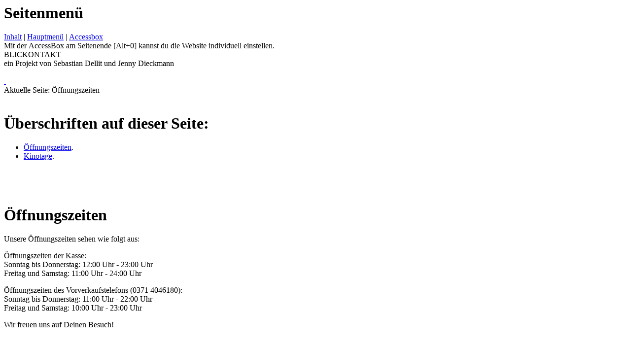

--- FILE ---
content_type: text/html; charset=UTF-8
request_url: https://blickontakt.aritamba.de/index.php?ueb=20041002211853&ueb2=0&ueb3=1685674721&ueb4=0&ueb5=xu2&ueb6=3de&ueb7=0&ueb8=0.170820230602045841.0&ueb9=~~~~~~
body_size: 3702
content:

<!DOCTYPE html PUBLIC "-//W3C//DTD HTML 4.01 Transitional//EN">
<html lang="de">
<head>
<title>BlicKontakt -&#x3E; Öffnungszeiten</title>
<meta http-equiv="Content-Type" content="text/html; charset=utf-8" >
<meta http-equiv="Pragma" content="no-cache" >
<meta http-equiv="Content-Style-Type" content="text/css" >
<meta name="description" content="Dies ist eine Kunden-Website von ConnectSmart. Hier kann der Kunde das Content Management System Conny drei Monate kostenlos testen und auch gleich seine pers&ouml;nliche Website erstellen. Danach kann er gegen eine geringe monatliche Geb&uuml;hr bei ConnectSmart bleiben und seinen Account auch mit einer eigenen Domain erg&auml;nzen." >
<meta name="keywords" content="AccessBox,AccessKey,Anmeldung,Aufz&auml;hlung,barrierefrei,behindertengerecht,Beratung,CMS,ConnectSmart,Connectweb,Conny,Content Management System,Counter,Datenbank,Design,Domain,Domainregistrierung,Dom&auml;ne,Download,Erstellung,Formular,G&auml;stebuch,Grafik,Homepage,Hosting,Internet,Internetauftritt,Internetpr&auml;senz,Internetservices,Layout,Linkliste,Liste,Module,mySql,PHP,Pr&auml;senz,Provider,Seite,Seitenerstellung,Seitenstatistik,Server,Shopsystem,Site,Suchmaschine,Tabelle,Textauszeichnung,Textbanner,TicketSystem,W3C,Web,Webdesign,Webgestaltung,Webhosting,Webseite,Webseitendesign,Webserver,Website,Webspace,Webstatistik,Werbebanner,worldwideweb,www,Zugriffsz&auml;hler" >
<meta name="author" content="Sebastian Dellit" >
<meta name="publisher" content="Sebastian Dellit" >
<meta name="copyright" content="Sebastian Dellit" >
<meta name="robots" content="index,follow" >
<meta name="revisit" content="after 30 days" >
<meta name="page-type" content="Privat">
<meta name="audience" content="alle" >
<meta name="expires" content="never">
<meta name="language" content="Deutsch" >
<meta name="content-language" content="de" >
<link rel="shortcut icon" href="favicon.ico">
</head>



<body>
<div class="ueber-alles" align="center">
<div class="ueber-alles2" align="left">




<div class = 'landmark' role = 'navigation' aria-label = 'Seitenmen&uuml;'><h1 class = 'unsichtbar' lang = 'de'>Seitenmen&uuml;</h1><a href='#accesskey1' lang='de' title='Bereich auf dieser Seite' target='_self'>Inhalt</a>&nbsp;|&nbsp;<a href='#accesskey2' lang='de' title='Bereich auf dieser Seite' target='_self'>Hauptmen&uuml;</a>&nbsp;|&nbsp;<a href='#accesskey0' lang='de' title='Bereich auf dieser Seite' target='_self'><span lang = 'en'>Accessbox</span></a></li></div><div class='schlagzeile' lang='de'>Mit der <span lang = 'en'>AccessBox</span> am Seitenende [Alt+0] kannst du die <span lang = 'en'>Website</span> individuell einstellen.</div>
<div class="seite" lang="de">
<div class="kopf" lang="de">
<div class="kopfbeschriftung">

<div class = 'landmark' role = 'banner' aria-label = 'Kopf'>
<div class="kopfzeile1">BLICKONTAKT</div>
<div class="kopfzeile2">ein Projekt von Sebastian Dellit und Jenny Dieckmann</div>

</div>
</div><!-- // Kopfbeschriftung -->


&nbsp;</div><!-- kopf //-->


<div class="inhalt" lang="de">

<div class="inhalt-aktivbereich" lang="de">
<div class="abstand-links" lang="de"><a class='versteckt' name = 'accesskey1' accesskey='1' href='#' title='Sprunganker Textanfang.'>&nbsp;</a></div>
<div class = 'landmark' role = 'main' aria-label = 'Öffnungszeiten'>
<div class="absatz" lang="de">

<div class = 'landmark' role = 'complementary' aria-label = 'Seitenpfad'><div class = 'aktuelle-seite' lang = 'de'>Aktuelle Seite: Öffnungszeiten</div><!-- // Aktuelle Seite -->
</div><!-- // Role Complementary Seitenpfad -->
</div><!-- // Absatz -->

<div class='abstand-vor-u-liste'>&nbsp;</div><div class = 'landmark' role = 'navigation' aria-label = '&Uuml;berschriften auf dieser Seite:'><div class='u-liste'><div class='ueberschrift'><h1>&Uuml;berschriften auf dieser Seite:</h1></div><div class='tabelle-leer'><ul role = 'list' aria-label = '&Uuml;berschriften auf dieser Seite:'><li title='Anstrich'><a href='#absatz1' lang='de' title='&Uuml;berschrift auf dieser Seite' target='_self'>&Ouml;ffnungszeiten</a>.</li><li title='Anstrich'><a href='#absatz2' lang='de' title='&Uuml;berschrift auf dieser Seite' target='_self'>Kinotage</a>.</li></ul></div></div></div><div class='abstand-u'> &nbsp;</div><div class='abstand-links'>&nbsp;</div><div class = 'landmark' role = 'article' aria-label = '&Ouml;ffnungszeiten'><div class='absatz'><div class='null'><a name='absatz1' class='versteckt'>&nbsp;</a><div class='ueberschrift'><h1>&Ouml;ffnungszeiten</h1></div></div><div class="textdavor" lang="de"><div class="rand">
<p class = 'paragraph'>Unsere &Ouml;ffnungszeiten sehen wie folgt aus:</p>
</div></div><div class="standard-b" lang="de"><div class="rand">
<p class = 'paragraph-anfang'>&Ouml;ffnungszeiten der Kasse:<br>
Sonntag bis Donnerstag: 12:00 Uhr - 23:00 Uhr<br>
Freitag und Samstag: 11:00 Uhr - 24:00 Uhr</p>
<p>&Ouml;ffnungszeiten des Vorverkaufstelefons (0371 4046180):<br>
Sonntag bis Donnerstag: 11:00 Uhr - 22:00 Uhr<br>
Freitag und Samstag: 10:00 Uhr - 23:00 Uhr</p>
<p>Wir freuen uns auf Deinen Besuch!</p>
</div></div></div></div><div class='abstand-links'>&nbsp;</div><div class = 'landmark' role = 'article' aria-label = 'Kinotage'><div class='absatz'><div class='null'><a name='absatz2' class='versteckt'>&nbsp;</a><div class='ueberschrift'><h1>Kinotage</h1></div></div><div class="textdavor" lang="de"><div class="rand">
<p class = 'paragraph'>Unsere Kinotage sind:</p>
</div></div><div class="standard-b" lang="de"><div class="rand">
<p class = 'paragraph'>Samstags und Mittwochs </p>
</div></div><div class="absatz-link" lang="de"><a href="index.php?ueb=20041006181232&amp;ueb2=0&amp;ueb3=1768908606&amp;ueb4=0&amp;ueb5=xu2&amp;ueb6=3de&amp;ueb7=0&amp;Oueb8=0.574820260120123006.0&amp;ueb9=~~~~~~" class="link" title="Unsere Preise" target="_self">Weiter zu den Preisen</a>.</div></div></div>
</div><!-- // Role Main -->
</div><!-- // inhalt-aktivbereich -->

<div class='menue'><div class='menue-abschluss'>&nbsp;</div><div class='menue-hintergrund'><div class='menue-aktivbereich'><div class='menue-aktivbereich-h'><hr><span class = 'versteckt' lang='de'><a name = 'accesskey2' accesskey='2' href='#' title='Sprunganker Hauptmen&uuml;.'>&nbsp;</a></span><div class = 'landmark' role = 'navigation' aria-label = 'Hauptmen&uuml;'><h1 class = 'unsichtbar' lang = 'de'>Hauptmen&uuml;</h1><a href='index.php?ueb=0&amp;ueb2=0&amp;ueb3=1768908606&amp;ueb4=0&amp;ueb5=xu2&amp;ueb6=3de&amp;ueb7=0&amp;ueb8=0.574820260120123006.0&amp;ueb9=~~~~~~' lang='de' title='Die Startseite zum Projekt' target='_self'>Startseite</a><span aria-hidden = 'true'> | </span><a href='index.php?ueb=20041003133223&amp;ueb2=0&amp;ueb3=1768908606&amp;ueb4=0&amp;ueb5=xu2&amp;ueb6=3de&amp;ueb7=0&amp;ueb8=0.574820260120123006.0&amp;ueb9=~~~~~~' title='Informationen zum Projekt' target='_self'>Projekt</a></span><span aria-hidden = 'true'> | </span><a href='index.php?ueb=20040930180108&amp;ueb2=0&amp;ueb3=1768908606&amp;ueb4=0&amp;ueb5=xu2&amp;ueb6=3de&amp;ueb7=0&amp;ueb8=0.574820260120123006.0&amp;ueb9=~~~~~~' title='Einige Infos &uuml;ber uns und das Kino' target='_self'>&Uuml;ber uns</a></span><span aria-hidden = 'true'> | </span><a href='index.php?ueb=20041002181016&amp;ueb2=0&amp;ueb3=1768908606&amp;ueb4=0&amp;ueb5=xu2&amp;ueb6=3de&amp;ueb7=0&amp;ueb8=0.574820260120123006.0&amp;ueb9=~~~~~~' title='Eine &Uuml;bersicht unseres Angebotes' target='_self'>Angebot</a></span><span aria-hidden = 'true'> | </span><span class='hauptmenue-aktuell' lang='de'>&Ouml;ffnungszeiten</span><span aria-hidden = 'true'> | </span><a href='index.php?ueb=20041006181232&amp;ueb2=0&amp;ueb3=1768908606&amp;ueb4=0&amp;ueb5=xu2&amp;ueb6=3de&amp;ueb7=0&amp;ueb8=0.574820260120123006.0&amp;ueb9=~~~~~~' title='Unsere Preise' target='_self'>Preise</a></span><span aria-hidden = 'true'> | </span><a href='index.php?ueb=20041002183603&amp;ueb2=0&amp;ueb3=1768908606&amp;ueb4=0&amp;ueb5=xu2&amp;ueb6=3de&amp;ueb7=0&amp;ueb8=0.574820260120123006.0&amp;ueb9=~~~~~~' title='Programm und Kartenvorbestellung' target='_self'>Programmheft</a></span><span aria-hidden = 'true'> | </span><a href='index.php?ueb=20040930180201&amp;ueb2=0&amp;ueb3=1768908606&amp;ueb4=0&amp;ueb5=xu2&amp;ueb6=3de&amp;ueb7=0&amp;ueb8=0.574820260120123006.0&amp;ueb9=~~~~~~' title='Links zum Thema' target='_self'>Links</a></span><span aria-hidden = 'true'> | </span><a href='index.php?ueb=20040930175903&amp;ueb2=0&amp;ueb3=1768908606&amp;ueb4=0&amp;ueb5=xu2&amp;ueb6=3de&amp;ueb7=0&amp;ueb8=0.574820260120123006.0&amp;ueb9=~~~~~~' title='Unser kleines G&auml;stebuch' target='_self'>G&auml;stebuch</a></span><span aria-hidden = 'true'> | </span><a accesskey='6' href='index.php?ueb=20040930175811&amp;ueb2=0&amp;ueb3=1768908606&amp;ueb4=0&amp;ueb5=xu2&amp;ueb6=3de&amp;ueb7=0&amp;ueb8=0.574820260120123006.0&amp;ueb9=~~~~~~' title='F&uuml;r Anfragen, Anregungen und Kritiken' target='_self'>Kontakt</a></span><span aria-hidden = 'true'> | </span><a accesskey='7' href='index.php?ueb=20040502191159&amp;ueb2=0&amp;ueb3=1768908606&amp;ueb4=0&amp;ueb5=xu2&amp;ueb6=3de&amp;ueb7=0&amp;ueb8=0.574820260120123006.0&amp;ueb9=~~~~~~' title='Impressum' target='_self'>Impressum</a></span><span aria-hidden = 'true'> | </span><a accesskey='8' href='index.php?ueb=-2&amp;ueb2=0&amp;ueb3=1768908606&amp;ueb4=0&amp;ueb5=xu2&amp;ueb6=3de&amp;ueb7=0&amp;ueb8=0.574820260120123006.0&amp;ueb9=~~~~~~' title='Den Inhalt der Website anzeigen' target='_self'><span lang = 'en'>Sitemap</span></a><span aria-hidden = 'true'> | </span><a accesskey='9' href='index.php?ueb=-1&amp;ueb2=0&amp;ueb3=1768908606&amp;ueb4=0&amp;ueb5=xu2&amp;ueb6=3de&amp;ueb7=0&amp;ueb8=0.574820260120123006.0&amp;ueb9=~~~~~~' title='In diesen Seiten suchen' target='_self'>Suchen</a></div><hr></div>	
		
	</div><!-- // menue-aktivbereich -->
	</div><!-- // menue-hintergrund -->
	</div><!-- // menue -->
	
	<div class = 'landmark' role = 'contentinfo' aria-label = 'Fu&szlig;'>
<div class="fuss">
<div class="infobereich">

Besucher seit dem 26.09.2004: 27135
</div><!-- infobereich //-->
</div><!-- fuss //-->
<div class="copyright">

<p>Diese Seite wurde erstellt/ge&auml;ndert am 06.10.2004, von <a href="&#109;&#97;&#105;l&#116;&#111;&#58;sebo&#64;blindzeln.de">Sebastian Dellit</a>.</p><p><big>&copy;</big> 2026 by BLICKONTAKT</p><div class="powered"><br><a href = "http://connect.blindzeln.org" target = "_blank"><img src = "style/powered.gif" border = "0" width = "88" height = "31" alt = "powered by BLINDzelnConnect" style = "margin-top: 8px;"></a>&nbsp;|&nbsp;<a href = "http://conny.connect.blindzeln.org" target = "_blank"><img src = "style/created.gif" border = "0" width = "88" height = "31" alt = "created with Conny" style = "margin-top: 8px;"></a>&nbsp;|&nbsp;<a href = "http://validator.w3.org/check?uri = referer" target = "_blank"><img src = "style/valid.gif" border = "0" width = "88" height = "31" alt = "Valid HTML 4.01/CSS" style = "margin-top: 8px;"></a>&nbsp;|&nbsp;<a href = "http://web2mail.blindzeln.org?url=http://blickontakt.aritamba.de/index.php?ueb=20041002211853&amp;ueb2=0&amp;ueb3=1768908606&amp;ueb4=0&amp;ueb5=xu2&amp;ueb6=3de&amp;ueb7=0&amp;ueb8=0.574820260120123006.0&amp;ueb9=~~~~~~" target = "_blank"><img src = "style/web2mail.gif" border = "0" width = "88" height = "31" alt = "Web2Mail - Lassen Sie sich diese Webseite per E-Mail zusenden" style = "margin-top: 8px;"></a>&nbsp;&nbsp;&nbsp;&nbsp;&nbsp;
 &nbsp;</div><!-- powered //-->
</div><!-- copyright //-->
</div><!-- // Role Contentinfo Fuß -->
</div><!-- inhalt //-->


</div><!-- seite //-->

<a class='versteckt' name = 'accesskey0' accesskey='0' href='#' title='Sprunganker AccessBox.'>&nbsp;</a><div class = 'landmark' role = 'complementary' aria-label = 'Accessbox'><div class = 'accesskey'><h1 class = 'unsichtbar' lang = 'de'>Accessbox</h1>Mit dieser <span lang = 'en'>AccessBox</span> kannst du die <span lang = 'en'>Website</span> individuell einstellen.<br>Anzeigestil: <a href='index.php?ueb=20041002211853&amp;ueb2=0&amp;ueb3=1768908606&amp;ueb4=0&amp;ueb5=au2&amp;ueb6=3de&amp;ueb7=0&amp;ueb8=0.574820260120123006.0&amp;ueb9=~~~~~~' title='Standard-Design'>Design A</a> | <a href='index.php?ueb=20041002211853&amp;ueb2=0&amp;ueb3=1768908606&amp;ueb4=0&amp;ueb5=bu2&amp;ueb6=3de&amp;ueb7=0&amp;ueb8=0.574820260120123006.0&amp;ueb9=~~~~~~' title='Alternativ-Design'>Design B</a> | <a href='index.php?ueb=20041002211853&amp;ueb2=0&amp;ueb3=1768908606&amp;ueb4=0&amp;ueb5=cu2&amp;ueb6=3de&amp;ueb7=0&amp;ueb8=0.574820260120123006.0&amp;ueb9=~~~~~~' title='Alternativ-Design'>Design C</a> | <a href='index.php?ueb=20041002211853&amp;ueb2=0&amp;ueb3=1768908606&amp;ueb4=0&amp;ueb5=xu2&amp;ueb6=3de&amp;ueb7=0&amp;ueb8=0.574820260120123006.0&amp;ueb9=~~~~~~' title='Alternativansicht ohne Formatierung'>Textausgabe</a> | <a href='index.php?ueb=20041002211853&amp;ueb2=0&amp;ueb3=1768908606&amp;ueb4=0&amp;ueb5=du2&amp;ueb6=3de&amp;ueb7=0&amp;ueb8=0.574820260120123006.0&amp;ueb9=~~~~~~'  target='_Druckausgabe' title='Druckausgabe &ouml;ffnet ein neues Fenster'>Druckausgabe</a><br>Anredestil: <a href='index.php?ueb=20041002211853&amp;ueb2=0&amp;ueb3=1768908606&amp;ueb4=0&amp;ueb5=xu2&amp;ueb6=0de&amp;ueb7=0&amp;ueb8=0.574820260120123006.0&amp;ueb9=~~~~~~'>m&auml;nnl. SIE-Form</a> | <a href='index.php?ueb=20041002211853&amp;ueb2=0&amp;ueb3=1768908606&amp;ueb4=0&amp;ueb5=xu2&amp;ueb6=1de&amp;ueb7=0&amp;ueb8=0.574820260120123006.0&amp;ueb9=~~~~~~.'>weibl. SIE-Form</a> | <a href='index.php?ueb=20041002211853&amp;ueb2=0&amp;ueb3=1768908606&amp;ueb4=0&amp;ueb5=xu2&amp;ueb6=2de&amp;ueb7=0&amp;ueb8=0.574820260120123006.0&amp;ueb9=~~~~~~'>m&auml;nnl. DU-Form</a> | <a href='index.php?ueb=20041002211853&amp;ueb2=0&amp;ueb3=1768908606&amp;ueb4=0&amp;ueb5=xu2&amp;ueb6=3de&amp;ueb7=0&amp;ueb8=0.574820260120123006.0&amp;ueb9=~~~~~~'>weibl. DU-Form</a><br>Anzeige des Men&uuml;s: <a href='index.php?ueb=20041002211853&amp;ueb2=0&amp;ueb3=1768908606&amp;ueb4=0&amp;ueb5=xu2&amp;ueb6=3de&amp;ueb7=0&amp;ueb8=0.574820260120123006.0&amp;ueb9=~~~~~~' title='Men&uuml; unten zeigen'>Unten</a> | <a href='index.php?ueb=20041002211853&amp;ueb2=0&amp;ueb3=1768908606&amp;ueb4=0&amp;ueb5=xo2&amp;ueb6=3de&amp;ueb7=0&amp;ueb8=0.574820260120123006.0&amp;ueb9=~~~~~~' title='Men&uuml; oben zeigen'>Oben</a><br>Anzeige dieser Box: <a href='index.php?ueb=20041002211853&amp;ueb2=0&amp;ueb3=1768908606&amp;ueb4=0&amp;ueb5=xu1&amp;ueb6=3de&amp;ueb7=0&amp;ueb8=0.574820260120123006.0&amp;ueb9=~~~~~~' title='AccessBox oben anzeigen'>Oben</a> | <a href='index.php?ueb=20041002211853&amp;ueb2=0&amp;ueb3=1768908606&amp;ueb4=0&amp;ueb5=xu2&amp;ueb6=3de&amp;ueb7=0&amp;ueb8=0.574820260120123006.0&amp;ueb9=~~~~~~' title='AccessBox unten anzeigen'>Unten</a> | <a href='index.php?ueb=20041002211853&amp;ueb2=0&amp;ueb3=1768908606&amp;ueb4=0&amp;ueb5=xu0&amp;ueb6=3de&amp;ueb7=0&amp;ueb8=0.574820260120123006.0&amp;ueb9=~~~~~~' title='AccessBox ausblenden'>Ausblenden</a><br>Schriftgr&ouml;&szlig;e: &Auml;nderung in den meisten Grafikbrowsern mit [Strg+Mausrad] oder [Strg +/-].<br>Sprungtasten: [Alt+0]=<span lang = 'en'>AccessBox</span> &nbsp; [Alt+1]=Textbeginn &nbsp; [Alt+2]=Men&uuml; &nbsp; [Alt+3]=Untermen&uuml; &nbsp; [Alt+4]=Glossar &nbsp; [Alt+6]=Kontakt &nbsp; [Alt+7]=Impressum &nbsp; [Alt+8]=Inhalt &nbsp; [Alt+9]=Suchen</div></div>
</div><!-- // Über alles 2 -->
</div><!-- // Über alles -->

</body>
</html>
